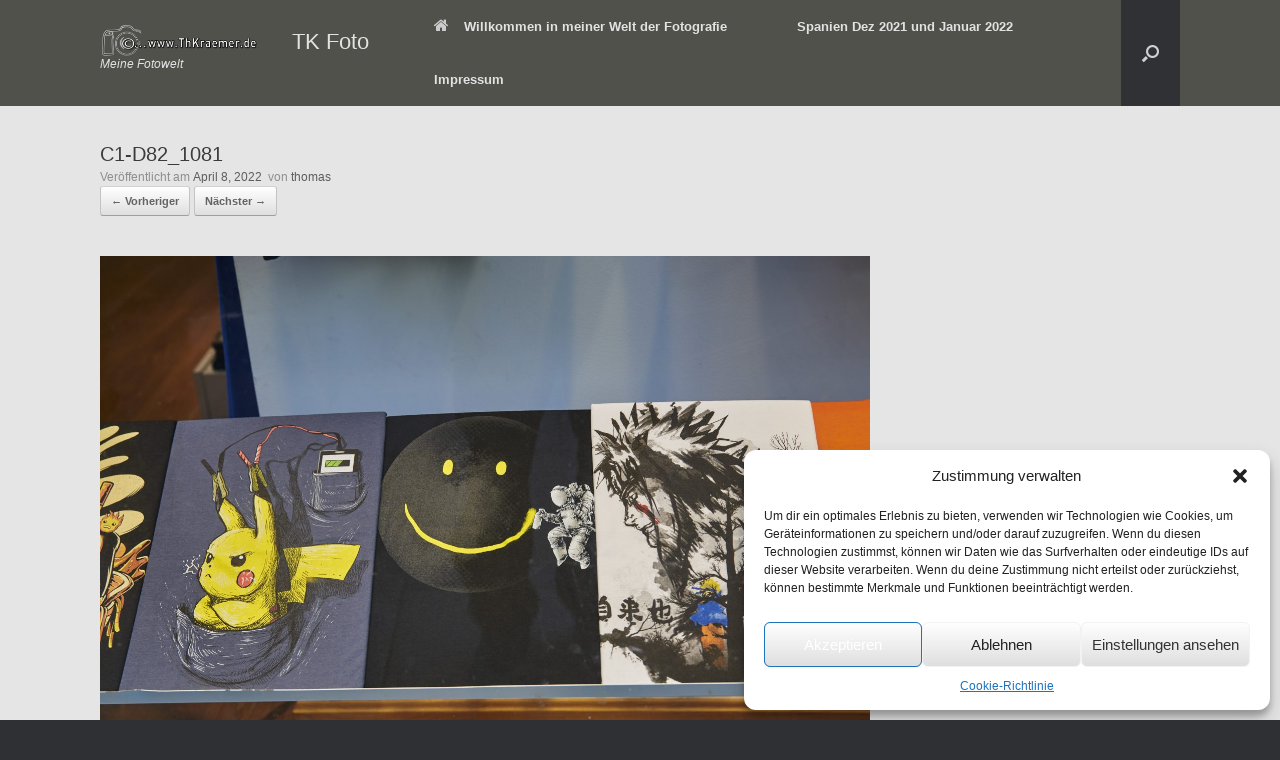

--- FILE ---
content_type: text/html; charset=UTF-8
request_url: https://thomas-kraemer-fotografie.de/c1-d82_1081
body_size: 16691
content:
<!DOCTYPE html>
<html dir="ltr" lang="de" prefix="og: https://ogp.me/ns#">
<head>
	<meta charset="UTF-8" />
	<meta http-equiv="X-UA-Compatible" content="IE=10" />
	<link rel="profile" href="http://gmpg.org/xfn/11" />
	<link rel="pingback" href="https://thomas-kraemer-fotografie.de/xmlrpc.php" />
	<title>C1-D82_1081 | TK Foto</title>

		<!-- All in One SEO 4.8.7 - aioseo.com -->
	<meta name="robots" content="max-image-preview:large" />
	<meta name="author" content="thomas"/>
	<link rel="canonical" href="https://thomas-kraemer-fotografie.de/c1-d82_1081" />
	<meta name="generator" content="All in One SEO (AIOSEO) 4.8.7" />
		<meta property="og:locale" content="de_DE" />
		<meta property="og:site_name" content="Thomas Krämer Fotografie" />
		<meta property="og:type" content="article" />
		<meta property="og:title" content="C1-D82_1081 | TK Foto" />
		<meta property="og:url" content="https://thomas-kraemer-fotografie.de/c1-d82_1081" />
		<meta property="og:image" content="https://thomas-kraemer-fotografie.de/wp-content/uploads/2024/07/1_C1-NZ7_6025-scaled.jpg" />
		<meta property="og:image:secure_url" content="https://thomas-kraemer-fotografie.de/wp-content/uploads/2024/07/1_C1-NZ7_6025-scaled.jpg" />
		<meta property="article:published_time" content="2022-04-08T10:33:16+00:00" />
		<meta property="article:modified_time" content="2022-04-08T10:33:16+00:00" />
		<meta property="article:publisher" content="https://www.facebook.com/thomaskrm1" />
		<meta name="twitter:card" content="summary" />
		<meta name="twitter:title" content="C1-D82_1081 | TK Foto" />
		<meta name="twitter:image" content="https://thomas-kraemer-fotografie.de/wp-content/uploads/2024/07/1_C1-NZ7_6025-scaled.jpg" />
		<script type="application/ld+json" class="aioseo-schema">
			{"@context":"https:\/\/schema.org","@graph":[{"@type":"BreadcrumbList","@id":"https:\/\/thomas-kraemer-fotografie.de\/c1-d82_1081#breadcrumblist","itemListElement":[{"@type":"ListItem","@id":"https:\/\/thomas-kraemer-fotografie.de#listItem","position":1,"name":"Home","item":"https:\/\/thomas-kraemer-fotografie.de","nextItem":{"@type":"ListItem","@id":"https:\/\/thomas-kraemer-fotografie.de\/c1-d82_1081#listItem","name":"C1-D82_1081"}},{"@type":"ListItem","@id":"https:\/\/thomas-kraemer-fotografie.de\/c1-d82_1081#listItem","position":2,"name":"C1-D82_1081","previousItem":{"@type":"ListItem","@id":"https:\/\/thomas-kraemer-fotografie.de#listItem","name":"Home"}}]},{"@type":"ItemPage","@id":"https:\/\/thomas-kraemer-fotografie.de\/c1-d82_1081#itempage","url":"https:\/\/thomas-kraemer-fotografie.de\/c1-d82_1081","name":"C1-D82_1081 | TK Foto","inLanguage":"de-DE","isPartOf":{"@id":"https:\/\/thomas-kraemer-fotografie.de\/#website"},"breadcrumb":{"@id":"https:\/\/thomas-kraemer-fotografie.de\/c1-d82_1081#breadcrumblist"},"author":{"@id":"https:\/\/thomas-kraemer-fotografie.de\/author\/thomaskrm#author"},"creator":{"@id":"https:\/\/thomas-kraemer-fotografie.de\/author\/thomaskrm#author"},"datePublished":"2022-04-08T10:33:16+00:00","dateModified":"2022-04-08T10:33:16+00:00"},{"@type":"Person","@id":"https:\/\/thomas-kraemer-fotografie.de\/#person","name":"thomas"},{"@type":"Person","@id":"https:\/\/thomas-kraemer-fotografie.de\/author\/thomaskrm#author","url":"https:\/\/thomas-kraemer-fotografie.de\/author\/thomaskrm","name":"thomas"},{"@type":"WebSite","@id":"https:\/\/thomas-kraemer-fotografie.de\/#website","url":"https:\/\/thomas-kraemer-fotografie.de\/","name":"TK Foto","description":"Meine Fotowelt","inLanguage":"de-DE","publisher":{"@id":"https:\/\/thomas-kraemer-fotografie.de\/#person"}}]}
		</script>
		<!-- All in One SEO -->

<link rel="alternate" type="application/rss+xml" title="TK Foto &raquo; Feed" href="https://thomas-kraemer-fotografie.de/feed" />
<link rel="alternate" title="oEmbed (JSON)" type="application/json+oembed" href="https://thomas-kraemer-fotografie.de/wp-json/oembed/1.0/embed?url=https%3A%2F%2Fthomas-kraemer-fotografie.de%2Fc1-d82_1081" />
<link rel="alternate" title="oEmbed (XML)" type="text/xml+oembed" href="https://thomas-kraemer-fotografie.de/wp-json/oembed/1.0/embed?url=https%3A%2F%2Fthomas-kraemer-fotografie.de%2Fc1-d82_1081&#038;format=xml" />
<style id='wp-img-auto-sizes-contain-inline-css' type='text/css'>
img:is([sizes=auto i],[sizes^="auto," i]){contain-intrinsic-size:3000px 1500px}
/*# sourceURL=wp-img-auto-sizes-contain-inline-css */
</style>
<style id='wp-emoji-styles-inline-css' type='text/css'>

	img.wp-smiley, img.emoji {
		display: inline !important;
		border: none !important;
		box-shadow: none !important;
		height: 1em !important;
		width: 1em !important;
		margin: 0 0.07em !important;
		vertical-align: -0.1em !important;
		background: none !important;
		padding: 0 !important;
	}
/*# sourceURL=wp-emoji-styles-inline-css */
</style>
<style id='wp-block-library-inline-css' type='text/css'>
:root{--wp-block-synced-color:#7a00df;--wp-block-synced-color--rgb:122,0,223;--wp-bound-block-color:var(--wp-block-synced-color);--wp-editor-canvas-background:#ddd;--wp-admin-theme-color:#007cba;--wp-admin-theme-color--rgb:0,124,186;--wp-admin-theme-color-darker-10:#006ba1;--wp-admin-theme-color-darker-10--rgb:0,107,160.5;--wp-admin-theme-color-darker-20:#005a87;--wp-admin-theme-color-darker-20--rgb:0,90,135;--wp-admin-border-width-focus:2px}@media (min-resolution:192dpi){:root{--wp-admin-border-width-focus:1.5px}}.wp-element-button{cursor:pointer}:root .has-very-light-gray-background-color{background-color:#eee}:root .has-very-dark-gray-background-color{background-color:#313131}:root .has-very-light-gray-color{color:#eee}:root .has-very-dark-gray-color{color:#313131}:root .has-vivid-green-cyan-to-vivid-cyan-blue-gradient-background{background:linear-gradient(135deg,#00d084,#0693e3)}:root .has-purple-crush-gradient-background{background:linear-gradient(135deg,#34e2e4,#4721fb 50%,#ab1dfe)}:root .has-hazy-dawn-gradient-background{background:linear-gradient(135deg,#faaca8,#dad0ec)}:root .has-subdued-olive-gradient-background{background:linear-gradient(135deg,#fafae1,#67a671)}:root .has-atomic-cream-gradient-background{background:linear-gradient(135deg,#fdd79a,#004a59)}:root .has-nightshade-gradient-background{background:linear-gradient(135deg,#330968,#31cdcf)}:root .has-midnight-gradient-background{background:linear-gradient(135deg,#020381,#2874fc)}:root{--wp--preset--font-size--normal:16px;--wp--preset--font-size--huge:42px}.has-regular-font-size{font-size:1em}.has-larger-font-size{font-size:2.625em}.has-normal-font-size{font-size:var(--wp--preset--font-size--normal)}.has-huge-font-size{font-size:var(--wp--preset--font-size--huge)}.has-text-align-center{text-align:center}.has-text-align-left{text-align:left}.has-text-align-right{text-align:right}.has-fit-text{white-space:nowrap!important}#end-resizable-editor-section{display:none}.aligncenter{clear:both}.items-justified-left{justify-content:flex-start}.items-justified-center{justify-content:center}.items-justified-right{justify-content:flex-end}.items-justified-space-between{justify-content:space-between}.screen-reader-text{border:0;clip-path:inset(50%);height:1px;margin:-1px;overflow:hidden;padding:0;position:absolute;width:1px;word-wrap:normal!important}.screen-reader-text:focus{background-color:#ddd;clip-path:none;color:#444;display:block;font-size:1em;height:auto;left:5px;line-height:normal;padding:15px 23px 14px;text-decoration:none;top:5px;width:auto;z-index:100000}html :where(.has-border-color){border-style:solid}html :where([style*=border-top-color]){border-top-style:solid}html :where([style*=border-right-color]){border-right-style:solid}html :where([style*=border-bottom-color]){border-bottom-style:solid}html :where([style*=border-left-color]){border-left-style:solid}html :where([style*=border-width]){border-style:solid}html :where([style*=border-top-width]){border-top-style:solid}html :where([style*=border-right-width]){border-right-style:solid}html :where([style*=border-bottom-width]){border-bottom-style:solid}html :where([style*=border-left-width]){border-left-style:solid}html :where(img[class*=wp-image-]){height:auto;max-width:100%}:where(figure){margin:0 0 1em}html :where(.is-position-sticky){--wp-admin--admin-bar--position-offset:var(--wp-admin--admin-bar--height,0px)}@media screen and (max-width:600px){html :where(.is-position-sticky){--wp-admin--admin-bar--position-offset:0px}}

/*# sourceURL=wp-block-library-inline-css */
</style><style id='global-styles-inline-css' type='text/css'>
:root{--wp--preset--aspect-ratio--square: 1;--wp--preset--aspect-ratio--4-3: 4/3;--wp--preset--aspect-ratio--3-4: 3/4;--wp--preset--aspect-ratio--3-2: 3/2;--wp--preset--aspect-ratio--2-3: 2/3;--wp--preset--aspect-ratio--16-9: 16/9;--wp--preset--aspect-ratio--9-16: 9/16;--wp--preset--color--black: #000000;--wp--preset--color--cyan-bluish-gray: #abb8c3;--wp--preset--color--white: #ffffff;--wp--preset--color--pale-pink: #f78da7;--wp--preset--color--vivid-red: #cf2e2e;--wp--preset--color--luminous-vivid-orange: #ff6900;--wp--preset--color--luminous-vivid-amber: #fcb900;--wp--preset--color--light-green-cyan: #7bdcb5;--wp--preset--color--vivid-green-cyan: #00d084;--wp--preset--color--pale-cyan-blue: #8ed1fc;--wp--preset--color--vivid-cyan-blue: #0693e3;--wp--preset--color--vivid-purple: #9b51e0;--wp--preset--gradient--vivid-cyan-blue-to-vivid-purple: linear-gradient(135deg,rgb(6,147,227) 0%,rgb(155,81,224) 100%);--wp--preset--gradient--light-green-cyan-to-vivid-green-cyan: linear-gradient(135deg,rgb(122,220,180) 0%,rgb(0,208,130) 100%);--wp--preset--gradient--luminous-vivid-amber-to-luminous-vivid-orange: linear-gradient(135deg,rgb(252,185,0) 0%,rgb(255,105,0) 100%);--wp--preset--gradient--luminous-vivid-orange-to-vivid-red: linear-gradient(135deg,rgb(255,105,0) 0%,rgb(207,46,46) 100%);--wp--preset--gradient--very-light-gray-to-cyan-bluish-gray: linear-gradient(135deg,rgb(238,238,238) 0%,rgb(169,184,195) 100%);--wp--preset--gradient--cool-to-warm-spectrum: linear-gradient(135deg,rgb(74,234,220) 0%,rgb(151,120,209) 20%,rgb(207,42,186) 40%,rgb(238,44,130) 60%,rgb(251,105,98) 80%,rgb(254,248,76) 100%);--wp--preset--gradient--blush-light-purple: linear-gradient(135deg,rgb(255,206,236) 0%,rgb(152,150,240) 100%);--wp--preset--gradient--blush-bordeaux: linear-gradient(135deg,rgb(254,205,165) 0%,rgb(254,45,45) 50%,rgb(107,0,62) 100%);--wp--preset--gradient--luminous-dusk: linear-gradient(135deg,rgb(255,203,112) 0%,rgb(199,81,192) 50%,rgb(65,88,208) 100%);--wp--preset--gradient--pale-ocean: linear-gradient(135deg,rgb(255,245,203) 0%,rgb(182,227,212) 50%,rgb(51,167,181) 100%);--wp--preset--gradient--electric-grass: linear-gradient(135deg,rgb(202,248,128) 0%,rgb(113,206,126) 100%);--wp--preset--gradient--midnight: linear-gradient(135deg,rgb(2,3,129) 0%,rgb(40,116,252) 100%);--wp--preset--font-size--small: 13px;--wp--preset--font-size--medium: 20px;--wp--preset--font-size--large: 36px;--wp--preset--font-size--x-large: 42px;--wp--preset--spacing--20: 0.44rem;--wp--preset--spacing--30: 0.67rem;--wp--preset--spacing--40: 1rem;--wp--preset--spacing--50: 1.5rem;--wp--preset--spacing--60: 2.25rem;--wp--preset--spacing--70: 3.38rem;--wp--preset--spacing--80: 5.06rem;--wp--preset--shadow--natural: 6px 6px 9px rgba(0, 0, 0, 0.2);--wp--preset--shadow--deep: 12px 12px 50px rgba(0, 0, 0, 0.4);--wp--preset--shadow--sharp: 6px 6px 0px rgba(0, 0, 0, 0.2);--wp--preset--shadow--outlined: 6px 6px 0px -3px rgb(255, 255, 255), 6px 6px rgb(0, 0, 0);--wp--preset--shadow--crisp: 6px 6px 0px rgb(0, 0, 0);}:where(.is-layout-flex){gap: 0.5em;}:where(.is-layout-grid){gap: 0.5em;}body .is-layout-flex{display: flex;}.is-layout-flex{flex-wrap: wrap;align-items: center;}.is-layout-flex > :is(*, div){margin: 0;}body .is-layout-grid{display: grid;}.is-layout-grid > :is(*, div){margin: 0;}:where(.wp-block-columns.is-layout-flex){gap: 2em;}:where(.wp-block-columns.is-layout-grid){gap: 2em;}:where(.wp-block-post-template.is-layout-flex){gap: 1.25em;}:where(.wp-block-post-template.is-layout-grid){gap: 1.25em;}.has-black-color{color: var(--wp--preset--color--black) !important;}.has-cyan-bluish-gray-color{color: var(--wp--preset--color--cyan-bluish-gray) !important;}.has-white-color{color: var(--wp--preset--color--white) !important;}.has-pale-pink-color{color: var(--wp--preset--color--pale-pink) !important;}.has-vivid-red-color{color: var(--wp--preset--color--vivid-red) !important;}.has-luminous-vivid-orange-color{color: var(--wp--preset--color--luminous-vivid-orange) !important;}.has-luminous-vivid-amber-color{color: var(--wp--preset--color--luminous-vivid-amber) !important;}.has-light-green-cyan-color{color: var(--wp--preset--color--light-green-cyan) !important;}.has-vivid-green-cyan-color{color: var(--wp--preset--color--vivid-green-cyan) !important;}.has-pale-cyan-blue-color{color: var(--wp--preset--color--pale-cyan-blue) !important;}.has-vivid-cyan-blue-color{color: var(--wp--preset--color--vivid-cyan-blue) !important;}.has-vivid-purple-color{color: var(--wp--preset--color--vivid-purple) !important;}.has-black-background-color{background-color: var(--wp--preset--color--black) !important;}.has-cyan-bluish-gray-background-color{background-color: var(--wp--preset--color--cyan-bluish-gray) !important;}.has-white-background-color{background-color: var(--wp--preset--color--white) !important;}.has-pale-pink-background-color{background-color: var(--wp--preset--color--pale-pink) !important;}.has-vivid-red-background-color{background-color: var(--wp--preset--color--vivid-red) !important;}.has-luminous-vivid-orange-background-color{background-color: var(--wp--preset--color--luminous-vivid-orange) !important;}.has-luminous-vivid-amber-background-color{background-color: var(--wp--preset--color--luminous-vivid-amber) !important;}.has-light-green-cyan-background-color{background-color: var(--wp--preset--color--light-green-cyan) !important;}.has-vivid-green-cyan-background-color{background-color: var(--wp--preset--color--vivid-green-cyan) !important;}.has-pale-cyan-blue-background-color{background-color: var(--wp--preset--color--pale-cyan-blue) !important;}.has-vivid-cyan-blue-background-color{background-color: var(--wp--preset--color--vivid-cyan-blue) !important;}.has-vivid-purple-background-color{background-color: var(--wp--preset--color--vivid-purple) !important;}.has-black-border-color{border-color: var(--wp--preset--color--black) !important;}.has-cyan-bluish-gray-border-color{border-color: var(--wp--preset--color--cyan-bluish-gray) !important;}.has-white-border-color{border-color: var(--wp--preset--color--white) !important;}.has-pale-pink-border-color{border-color: var(--wp--preset--color--pale-pink) !important;}.has-vivid-red-border-color{border-color: var(--wp--preset--color--vivid-red) !important;}.has-luminous-vivid-orange-border-color{border-color: var(--wp--preset--color--luminous-vivid-orange) !important;}.has-luminous-vivid-amber-border-color{border-color: var(--wp--preset--color--luminous-vivid-amber) !important;}.has-light-green-cyan-border-color{border-color: var(--wp--preset--color--light-green-cyan) !important;}.has-vivid-green-cyan-border-color{border-color: var(--wp--preset--color--vivid-green-cyan) !important;}.has-pale-cyan-blue-border-color{border-color: var(--wp--preset--color--pale-cyan-blue) !important;}.has-vivid-cyan-blue-border-color{border-color: var(--wp--preset--color--vivid-cyan-blue) !important;}.has-vivid-purple-border-color{border-color: var(--wp--preset--color--vivid-purple) !important;}.has-vivid-cyan-blue-to-vivid-purple-gradient-background{background: var(--wp--preset--gradient--vivid-cyan-blue-to-vivid-purple) !important;}.has-light-green-cyan-to-vivid-green-cyan-gradient-background{background: var(--wp--preset--gradient--light-green-cyan-to-vivid-green-cyan) !important;}.has-luminous-vivid-amber-to-luminous-vivid-orange-gradient-background{background: var(--wp--preset--gradient--luminous-vivid-amber-to-luminous-vivid-orange) !important;}.has-luminous-vivid-orange-to-vivid-red-gradient-background{background: var(--wp--preset--gradient--luminous-vivid-orange-to-vivid-red) !important;}.has-very-light-gray-to-cyan-bluish-gray-gradient-background{background: var(--wp--preset--gradient--very-light-gray-to-cyan-bluish-gray) !important;}.has-cool-to-warm-spectrum-gradient-background{background: var(--wp--preset--gradient--cool-to-warm-spectrum) !important;}.has-blush-light-purple-gradient-background{background: var(--wp--preset--gradient--blush-light-purple) !important;}.has-blush-bordeaux-gradient-background{background: var(--wp--preset--gradient--blush-bordeaux) !important;}.has-luminous-dusk-gradient-background{background: var(--wp--preset--gradient--luminous-dusk) !important;}.has-pale-ocean-gradient-background{background: var(--wp--preset--gradient--pale-ocean) !important;}.has-electric-grass-gradient-background{background: var(--wp--preset--gradient--electric-grass) !important;}.has-midnight-gradient-background{background: var(--wp--preset--gradient--midnight) !important;}.has-small-font-size{font-size: var(--wp--preset--font-size--small) !important;}.has-medium-font-size{font-size: var(--wp--preset--font-size--medium) !important;}.has-large-font-size{font-size: var(--wp--preset--font-size--large) !important;}.has-x-large-font-size{font-size: var(--wp--preset--font-size--x-large) !important;}
/*# sourceURL=global-styles-inline-css */
</style>

<style id='classic-theme-styles-inline-css' type='text/css'>
/*! This file is auto-generated */
.wp-block-button__link{color:#fff;background-color:#32373c;border-radius:9999px;box-shadow:none;text-decoration:none;padding:calc(.667em + 2px) calc(1.333em + 2px);font-size:1.125em}.wp-block-file__button{background:#32373c;color:#fff;text-decoration:none}
/*# sourceURL=/wp-includes/css/classic-themes.min.css */
</style>
<link rel='stylesheet' id='cmplz-general-css' href='https://thomas-kraemer-fotografie.de/wp-content/plugins/complianz-gdpr/assets/css/cookieblocker.min.css?ver=1759484848' type='text/css' media='all' />
<link rel='stylesheet' id='vantage-style-css' href='https://thomas-kraemer-fotografie.de/wp-content/themes/vantage/style.css?ver=1.20.27' type='text/css' media='all' />
<link rel='stylesheet' id='font-awesome-css' href='https://thomas-kraemer-fotografie.de/wp-content/themes/vantage/fontawesome/css/font-awesome.css?ver=4.6.2' type='text/css' media='all' />
<link rel='stylesheet' id='siteorigin-mobilenav-css' href='https://thomas-kraemer-fotografie.de/wp-content/themes/vantage/inc/mobilenav/css/mobilenav.css?ver=1.20.27' type='text/css' media='all' />
<script type="text/javascript" src="https://thomas-kraemer-fotografie.de/wp-includes/js/jquery/jquery.min.js?ver=3.7.1" id="jquery-core-js"></script>
<script type="text/javascript" src="https://thomas-kraemer-fotografie.de/wp-includes/js/jquery/jquery-migrate.min.js?ver=3.4.1" id="jquery-migrate-js"></script>
<script type="text/javascript" src="https://thomas-kraemer-fotografie.de/wp-content/themes/vantage/js/jquery.flexslider.min.js?ver=2.1" id="jquery-flexslider-js"></script>
<script type="text/javascript" src="https://thomas-kraemer-fotografie.de/wp-content/themes/vantage/js/jquery.touchSwipe.min.js?ver=1.6.6" id="jquery-touchswipe-js"></script>
<script type="text/javascript" id="vantage-main-js-extra">
/* <![CDATA[ */
var vantage = {"fitvids":"1"};
//# sourceURL=vantage-main-js-extra
/* ]]> */
</script>
<script type="text/javascript" src="https://thomas-kraemer-fotografie.de/wp-content/themes/vantage/js/jquery.theme-main.min.js?ver=1.20.27" id="vantage-main-js"></script>
<script type="text/javascript" src="https://thomas-kraemer-fotografie.de/wp-content/plugins/so-widgets-bundle/js/lib/jquery.fitvids.min.js?ver=1.1" id="jquery-fitvids-js"></script>
<script type="text/javascript" src="https://thomas-kraemer-fotografie.de/wp-content/themes/vantage/js/keyboard-image-navigation.min.js?ver=20120202" id="vantage-keyboard-image-navigation-js"></script>
<script type="text/javascript" id="siteorigin-mobilenav-js-extra">
/* <![CDATA[ */
var mobileNav = {"search":{"url":"https://thomas-kraemer-fotografie.de","placeholder":"Suchen"},"text":{"navigate":"Men\u00fc","back":"Zur\u00fcck","close":"Schlie\u00dfen"},"nextIconUrl":"https://thomas-kraemer-fotografie.de/wp-content/themes/vantage/inc/mobilenav/images/next.png","mobileMenuClose":"\u003Ci class=\"fa fa-times\"\u003E\u003C/i\u003E"};
//# sourceURL=siteorigin-mobilenav-js-extra
/* ]]> */
</script>
<script type="text/javascript" src="https://thomas-kraemer-fotografie.de/wp-content/themes/vantage/inc/mobilenav/js/mobilenav.min.js?ver=1.20.27" id="siteorigin-mobilenav-js"></script>
<link rel="https://api.w.org/" href="https://thomas-kraemer-fotografie.de/wp-json/" /><link rel="alternate" title="JSON" type="application/json" href="https://thomas-kraemer-fotografie.de/wp-json/wp/v2/media/3620" /><link rel="EditURI" type="application/rsd+xml" title="RSD" href="https://thomas-kraemer-fotografie.de/xmlrpc.php?rsd" />
<meta name="generator" content="WordPress 6.9" />
<link rel='shortlink' href='https://thomas-kraemer-fotografie.de/?p=3620' />
			<style>.cmplz-hidden {
					display: none !important;
				}</style><meta name="viewport" content="width=device-width, initial-scale=1" />			<style type="text/css">
				.so-mobilenav-mobile + * { display: none; }
				@media screen and (max-width: 480px) { .so-mobilenav-mobile + * { display: block; } .so-mobilenav-standard + * { display: none; } .site-navigation #search-icon { display: none; } .has-menu-search .main-navigation ul { margin-right: 0 !important; }
				
									.masthead-logo-in-menu .full-container { display: flex; justify-content: space-between; }
								}
			</style>
		<style type="text/css">.broken_link, a.broken_link {
	text-decoration: line-through;
}</style>		<style type="text/css" media="screen">
			#footer-widgets .widget { width: 33.333%; }
			#masthead-widgets .widget { width: 100%; }
		</style>
		<style type="text/css" id="vantage-footer-widgets">#footer-widgets aside { width : 33.333%; }</style> <style type="text/css" id="customizer-css">#masthead.site-header .hgroup .site-title, #masthead.site-header.masthead-logo-in-menu .logo > .site-title { font-size: 21.6px } .entry-content { font-size: 16px } .entry-content h6 { font-size: 15px } .main-navigation, .site-header .shopping-cart-dropdown { background-color: #50514b } .main-navigation ul ul { background-color: #353535 } .main-navigation ul li:hover > a, .main-navigation ul li.focus > a, #search-icon #search-icon-icon:hover, #search-icon #search-icon-icon:focus, .site-header .shopping-cart-link .shopping-cart-count { background-color: #006eb7 } .main-navigation ul li:hover > a, .main-navigation ul li:focus > a, .main-navigation ul li:hover > a [class^="fa fa-"] { color: #eeee22 } .main-navigation ul ul li:hover > a, .main-navigation ul ul li.focus > a { background-color: #0099d1 } a.button, button, html input[type="button"], input[type="reset"], input[type="submit"], .post-navigation a, #image-navigation a, article.post .more-link, article.page .more-link, .paging-navigation a, .woocommerce #page-wrapper .button, .woocommerce a.button, .woocommerce .checkout-button, .woocommerce input.button, #infinite-handle span button { text-shadow: none } a.button, button, html input[type="button"], input[type="reset"], input[type="submit"], .post-navigation a, #image-navigation a, article.post .more-link, article.page .more-link, .paging-navigation a, .woocommerce #page-wrapper .button, .woocommerce a.button, .woocommerce .checkout-button, .woocommerce input.button, .woocommerce #respond input#submit.alt, .woocommerce a.button.alt, .woocommerce button.button.alt, .woocommerce input.button.alt, #infinite-handle span { -webkit-box-shadow: none; -moz-box-shadow: none; box-shadow: none } #main { background-color: #e5e5e5 } </style><link rel="icon" href="https://thomas-kraemer-fotografie.de/wp-content/uploads/2019/11/cropped-Kamera-Umriss-3d-schwarz-fav3-1-32x32.png" sizes="32x32" />
<link rel="icon" href="https://thomas-kraemer-fotografie.de/wp-content/uploads/2019/11/cropped-Kamera-Umriss-3d-schwarz-fav3-1-192x192.png" sizes="192x192" />
<link rel="apple-touch-icon" href="https://thomas-kraemer-fotografie.de/wp-content/uploads/2019/11/cropped-Kamera-Umriss-3d-schwarz-fav3-1-180x180.png" />
<meta name="msapplication-TileImage" content="https://thomas-kraemer-fotografie.de/wp-content/uploads/2019/11/cropped-Kamera-Umriss-3d-schwarz-fav3-1-270x270.png" />
</head>

<body class="attachment wp-singular attachment-template-default single single-attachment postid-3620 attachmentid-3620 attachment-jpeg wp-custom-logo wp-theme-vantage responsive layout-full no-js has-sidebar has-menu-search panels-style-force-full page-layout-default mobilenav">


<div id="page-wrapper">

	<a class="skip-link screen-reader-text" href="#content">Zum Inhalt springen</a>

	
	
		
<header id="masthead" class="site-header masthead-logo-in-menu " role="banner">

	
<nav class="site-navigation main-navigation primary">

	<div class="full-container">
							<div class="logo-in-menu-wrapper">
				<a href="https://thomas-kraemer-fotografie.de/" title="TK Foto" rel="home" class="logo"><img src="https://thomas-kraemer-fotografie.de/wp-content/uploads/2019/11/cropped-Kamera-Tk-Web3-3d-1-scaled-1.png"  class="logo-height-constrain"  width="1080"  height="227"  alt="TK Foto Logo"  /><p class="site-title logo-title">TK Foto</p></a>
									<p class="site-description">Meine Fotowelt</p>
							</div>
		
		<div class="main-navigation-container">
			<div id="so-mobilenav-standard-1" data-id="1" class="so-mobilenav-standard"></div><div class="menu-fotogalerie-container"><ul id="menu-fotogalerie" class="menu"><li id="menu-item-247" class="menu-item menu-item-type-post_type menu-item-object-page menu-item-home menu-item-has-children menu-item-247"><a href="https://thomas-kraemer-fotografie.de/"><span class="fa fa-home"></span>Willkommen in meiner Welt der Fotografie</a>
<ul class="sub-menu">
	<li id="menu-item-2389" class="menu-item menu-item-type-post_type menu-item-object-page menu-item-has-children menu-item-2389"><a href="https://thomas-kraemer-fotografie.de/der-floh">Die Reisen mit dem Flo</a>
	<ul class="sub-menu">
		<li id="menu-item-5980" class="menu-item menu-item-type-post_type menu-item-object-page menu-item-5980"><a href="https://thomas-kraemer-fotografie.de/fuessen-2024-25">Füssen 2024 /25</a></li>
		<li id="menu-item-5738" class="menu-item menu-item-type-post_type menu-item-object-page menu-item-5738"><a href="https://thomas-kraemer-fotografie.de/harz-september-2024">Harz September 2024</a></li>
		<li id="menu-item-5685" class="menu-item menu-item-type-post_type menu-item-object-page menu-item-5685"><a href="https://thomas-kraemer-fotografie.de/fraenkische-schweiz">Fränkische Schweiz</a></li>
		<li id="menu-item-5664" class="menu-item menu-item-type-post_type menu-item-object-page menu-item-5664"><a href="https://thomas-kraemer-fotografie.de/ammersee">Ammersee</a></li>
		<li id="menu-item-5385" class="menu-item menu-item-type-post_type menu-item-object-page menu-item-5385"><a href="https://thomas-kraemer-fotografie.de/norddeutschland">Norddeutschland</a></li>
		<li id="menu-item-3105" class="menu-item menu-item-type-post_type menu-item-object-page menu-item-3105"><a href="https://thomas-kraemer-fotografie.de/bodensee">Bodensee</a></li>
		<li id="menu-item-3061" class="menu-item menu-item-type-post_type menu-item-object-page menu-item-3061"><a href="https://thomas-kraemer-fotografie.de/01-sinnsheim">Sinnsheim</a></li>
		<li id="menu-item-3025" class="menu-item menu-item-type-post_type menu-item-object-page menu-item-3025"><a href="https://thomas-kraemer-fotografie.de/bilder-aus-berlin">Berlin August 2020</a></li>
		<li id="menu-item-2458" class="menu-item menu-item-type-post_type menu-item-object-page menu-item-2458"><a href="https://thomas-kraemer-fotografie.de/bayrische-seen-jachenau">Bayrische Seen – Jachenau</a></li>
		<li id="menu-item-2518" class="menu-item menu-item-type-post_type menu-item-object-page menu-item-2518"><a href="https://thomas-kraemer-fotografie.de/burg-elz">Burg Eltz</a></li>
		<li id="menu-item-2490" class="menu-item menu-item-type-post_type menu-item-object-page menu-item-2490"><a href="https://thomas-kraemer-fotografie.de/ostfriesland">Ostfriesland</a></li>
		<li id="menu-item-2614" class="menu-item menu-item-type-post_type menu-item-object-page menu-item-2614"><a href="https://thomas-kraemer-fotografie.de/juedischer-friedhof">Jüdischer Friedhof</a></li>
		<li id="menu-item-2339" class="menu-item menu-item-type-post_type menu-item-object-page menu-item-2339"><a href="https://thomas-kraemer-fotografie.de/burgen-schloesser-und-architektur">Burgen, Schlösser und Architektur</a></li>
		<li id="menu-item-1119" class="menu-item menu-item-type-post_type menu-item-object-page menu-item-1119"><a href="https://thomas-kraemer-fotografie.de/nuernberg">Nürnberg</a></li>
		<li id="menu-item-3466" class="menu-item menu-item-type-post_type menu-item-object-page menu-item-3466"><a href="https://thomas-kraemer-fotografie.de/saechsiche-schweiz-oktober-2021">Sächsiche Schweiz- Dresden- Oktober 2021</a></li>
		<li id="menu-item-3477" class="menu-item menu-item-type-post_type menu-item-object-page menu-item-3477"><a href="https://thomas-kraemer-fotografie.de/die-bastei">Die Bastei</a></li>
		<li id="menu-item-3473" class="menu-item menu-item-type-post_type menu-item-object-page menu-item-3473"><a href="https://thomas-kraemer-fotografie.de/moritzburg-die-bastei">Moritzburg &#038; der Lilienstein</a></li>
		<li id="menu-item-2161" class="menu-item menu-item-type-post_type menu-item-object-page menu-item-2161"><a href="https://thomas-kraemer-fotografie.de/beelitz-heilstetten">Beelitz – Heilstetten</a></li>
	</ul>
</li>
	<li id="menu-item-5939" class="menu-item menu-item-type-post_type menu-item-object-page menu-item-5939"><a href="https://thomas-kraemer-fotografie.de/besondere-fotos">Besondere Fotos</a></li>
	<li id="menu-item-2265" class="menu-item menu-item-type-post_type menu-item-object-page menu-item-has-children menu-item-2265"><a href="https://thomas-kraemer-fotografie.de/landschaftsbilder-2020">Landschaftsbilder</a>
	<ul class="sub-menu">
		<li id="menu-item-5317" class="menu-item menu-item-type-post_type menu-item-object-page menu-item-5317"><a href="https://thomas-kraemer-fotografie.de/lenggries-im-herbst">Bergpanorama</a></li>
		<li id="menu-item-5229" class="menu-item menu-item-type-post_type menu-item-object-page menu-item-5229"><a href="https://thomas-kraemer-fotografie.de/teneriffa">Teneriffa</a></li>
		<li id="menu-item-5090" class="menu-item menu-item-type-post_type menu-item-object-page menu-item-5090"><a href="https://thomas-kraemer-fotografie.de/schweiz-2023">Schweiz 2023</a></li>
		<li id="menu-item-1143" class="menu-item menu-item-type-post_type menu-item-object-page menu-item-1143"><a href="https://thomas-kraemer-fotografie.de/winter-2019">Winter – 2019</a></li>
		<li id="menu-item-4872" class="menu-item menu-item-type-post_type menu-item-object-page menu-item-4872"><a href="https://thomas-kraemer-fotografie.de/herbst-2022">Herbst 2022</a></li>
		<li id="menu-item-4797" class="menu-item menu-item-type-post_type menu-item-object-page menu-item-4797"><a href="https://thomas-kraemer-fotografie.de/testseite">Mond</a></li>
	</ul>
</li>
	<li id="menu-item-1280" class="menu-item menu-item-type-post_type menu-item-object-page menu-item-has-children menu-item-1280"><a href="https://thomas-kraemer-fotografie.de/aschaffenburg-umgebung">Aschaffenburg &#038; Umgebung</a>
	<ul class="sub-menu">
		<li id="menu-item-5617" class="menu-item menu-item-type-post_type menu-item-object-page menu-item-5617"><a href="https://thomas-kraemer-fotografie.de/sarah-mit-engelsfluegeln">Sarah mit Engelsflügeln</a></li>
		<li id="menu-item-2195" class="menu-item menu-item-type-post_type menu-item-object-page menu-item-2195"><a href="https://thomas-kraemer-fotografie.de/die-natur-um-sailauf">Die Natur um Sailauf</a></li>
		<li id="menu-item-2215" class="menu-item menu-item-type-post_type menu-item-object-page menu-item-2215"><a href="https://thomas-kraemer-fotografie.de/sailauf">Sailauf</a></li>
	</ul>
</li>
	<li id="menu-item-3384" class="menu-item menu-item-type-post_type menu-item-object-page menu-item-has-children menu-item-3384"><a href="https://thomas-kraemer-fotografie.de/ungarn">Ungarn</a>
	<ul class="sub-menu">
		<li id="menu-item-3334" class="menu-item menu-item-type-post_type menu-item-object-page menu-item-3334"><a href="https://thomas-kraemer-fotografie.de/budapest">Budapest</a></li>
		<li id="menu-item-3495" class="menu-item menu-item-type-post_type menu-item-object-page menu-item-3495"><a href="https://thomas-kraemer-fotografie.de/eger-fuenfkirchen-keszthely">Eger, Fünfkirchen, Keszthely</a></li>
	</ul>
</li>
	<li id="menu-item-31" class="menu-item menu-item-type-post_type menu-item-object-page menu-item-has-children menu-item-31"><a href="https://thomas-kraemer-fotografie.de/bilder-aus-new-york">Bilder aus New York</a>
	<ul class="sub-menu">
		<li id="menu-item-33" class="menu-item menu-item-type-post_type menu-item-object-page menu-item-33"><a href="https://thomas-kraemer-fotografie.de/1-ankunft-in-ny">1. Ankunft in NY</a></li>
		<li id="menu-item-100" class="menu-item menu-item-type-post_type menu-item-object-page menu-item-100"><a href="https://thomas-kraemer-fotografie.de/ny-tag-2-vessel-high-line">2.  Tag Vessel &#038; High Line</a></li>
		<li id="menu-item-414" class="menu-item menu-item-type-post_type menu-item-object-page menu-item-has-children menu-item-414"><a href="https://thomas-kraemer-fotografie.de/3-tag-rockefeller-plaza">3. Tag Rockefeller Plaza</a>
		<ul class="sub-menu">
			<li id="menu-item-531" class="menu-item menu-item-type-post_type menu-item-object-page menu-item-531"><a href="https://thomas-kraemer-fotografie.de/dumbo-am-east-river">3-b. Dumbo am East River</a></li>
			<li id="menu-item-557" class="menu-item menu-item-type-post_type menu-item-object-page menu-item-557"><a href="https://thomas-kraemer-fotografie.de/3c-top-of-the-rock">3c- Top of the Rock</a></li>
		</ul>
</li>
		<li id="menu-item-586" class="menu-item menu-item-type-post_type menu-item-object-page menu-item-586"><a href="https://thomas-kraemer-fotografie.de/4-ocullus-staten-island">4. Ocullus &#038; Staten Island</a></li>
		<li id="menu-item-676" class="menu-item menu-item-type-post_type menu-item-object-page menu-item-676"><a href="https://thomas-kraemer-fotografie.de/5-wtc">5. WTC</a></li>
		<li id="menu-item-788" class="menu-item menu-item-type-post_type menu-item-object-page menu-item-788"><a href="https://thomas-kraemer-fotografie.de/6-flatiron-building">6. Flatiron Building</a></li>
		<li id="menu-item-923" class="menu-item menu-item-type-post_type menu-item-object-page menu-item-923"><a href="https://thomas-kraemer-fotografie.de/7-chinatown">7. Chinatown</a></li>
		<li id="menu-item-919" class="menu-item menu-item-type-post_type menu-item-object-page menu-item-919"><a href="https://thomas-kraemer-fotografie.de/8-roosevelt-island">8. Roosevelt Island</a></li>
	</ul>
</li>
	<li id="menu-item-1522" class="menu-item menu-item-type-post_type menu-item-object-page menu-item-has-children menu-item-1522"><a href="https://thomas-kraemer-fotografie.de/seelen-bilder">Seelen – Bilder</a>
	<ul class="sub-menu">
		<li id="menu-item-2026" class="menu-item menu-item-type-post_type menu-item-object-page menu-item-2026"><a href="https://thomas-kraemer-fotografie.de/miriam">Miriam</a></li>
		<li id="menu-item-2784" class="menu-item menu-item-type-post_type menu-item-object-page menu-item-2784"><a href="https://thomas-kraemer-fotografie.de/bodypainting">Bodypainting</a></li>
	</ul>
</li>
	<li id="menu-item-4620" class="menu-item menu-item-type-post_type menu-item-object-page menu-item-has-children menu-item-4620"><a href="https://thomas-kraemer-fotografie.de/portrait-von-freunden-aus-luebeck">Portrait von Freunden aus Lübeck</a>
	<ul class="sub-menu">
		<li id="menu-item-4729" class="menu-item menu-item-type-post_type menu-item-object-page menu-item-4729"><a href="https://thomas-kraemer-fotografie.de/luebeck">Lübeck</a></li>
	</ul>
</li>
	<li id="menu-item-1196" class="menu-item menu-item-type-post_type menu-item-object-page menu-item-has-children menu-item-1196"><a href="https://thomas-kraemer-fotografie.de/fotos-aus-frankfurt">Fotos aus Frankfurt</a>
	<ul class="sub-menu">
		<li id="menu-item-1273" class="menu-item menu-item-type-post_type menu-item-object-page menu-item-1273"><a href="https://thomas-kraemer-fotografie.de/frankfurt-tag">Frankfurt – Tag</a></li>
		<li id="menu-item-1270" class="menu-item menu-item-type-post_type menu-item-object-page menu-item-1270"><a href="https://thomas-kraemer-fotografie.de/skyline-frankfurt">Skyline- Frankfurt</a></li>
		<li id="menu-item-1276" class="menu-item menu-item-type-post_type menu-item-object-page menu-item-1276"><a href="https://thomas-kraemer-fotografie.de/offenbach">Offenbach</a></li>
	</ul>
</li>
</ul>
</li>
<li id="menu-item-3525" class="menu-item menu-item-type-post_type menu-item-object-page menu-item-has-children menu-item-3525"><a href="https://thomas-kraemer-fotografie.de/spanien-dez-2021-und-januar-2022">Spanien Dez 2021 und Januar 2022</a>
<ul class="sub-menu">
	<li id="menu-item-4324" class="menu-item menu-item-type-post_type menu-item-object-page menu-item-4324"><a href="https://thomas-kraemer-fotografie.de/sevilla">Sevilla</a></li>
	<li id="menu-item-4404" class="menu-item menu-item-type-post_type menu-item-object-page menu-item-4404"><a href="https://thomas-kraemer-fotografie.de/saragossa">Saragossa</a></li>
	<li id="menu-item-3905" class="menu-item menu-item-type-post_type menu-item-object-page menu-item-3905"><a href="https://thomas-kraemer-fotografie.de/san-roque-2">San Roque</a></li>
	<li id="menu-item-3949" class="menu-item menu-item-type-post_type menu-item-object-page menu-item-3949"><a href="https://thomas-kraemer-fotografie.de/motril">Motril</a></li>
	<li id="menu-item-4088" class="menu-item menu-item-type-post_type menu-item-object-page menu-item-4088"><a href="https://thomas-kraemer-fotografie.de/tarifa">Tarifa-Strand</a></li>
	<li id="menu-item-4105" class="menu-item menu-item-type-post_type menu-item-object-page menu-item-4105"><a href="https://thomas-kraemer-fotografie.de/tarifa-ort">Tarifa – Ort</a></li>
	<li id="menu-item-4195" class="menu-item menu-item-type-post_type menu-item-object-page menu-item-4195"><a href="https://thomas-kraemer-fotografie.de/antequera">Antequera</a></li>
	<li id="menu-item-4229" class="menu-item menu-item-type-post_type menu-item-object-page menu-item-4229"><a href="https://thomas-kraemer-fotografie.de/ronda">Ronda</a></li>
	<li id="menu-item-4496" class="menu-item menu-item-type-post_type menu-item-object-page menu-item-4496"><a href="https://thomas-kraemer-fotografie.de/peniscola">Peniscola</a></li>
	<li id="menu-item-4555" class="menu-item menu-item-type-post_type menu-item-object-page menu-item-4555"><a href="https://thomas-kraemer-fotografie.de/embalse-de-guadalcacin-ii">Embalse de Guadalcacin II</a></li>
	<li id="menu-item-4719" class="menu-item menu-item-type-post_type menu-item-object-page menu-item-4719"><a href="https://thomas-kraemer-fotografie.de/sierra-nevada">Sierra Nevada</a></li>
</ul>
</li>
<li id="menu-item-1081" class="menu-item menu-item-type-post_type menu-item-object-page menu-item-has-children menu-item-1081"><a href="https://thomas-kraemer-fotografie.de/impressum">Impressum</a>
<ul class="sub-menu">
	<li id="menu-item-582" class="menu-item menu-item-type-post_type menu-item-object-page menu-item-582"><a href="https://thomas-kraemer-fotografie.de/datenschutz-klausel">Datenschutz-Klausel</a></li>
	<li id="menu-item-5375" class="menu-item menu-item-type-post_type menu-item-object-page menu-item-5375"><a href="https://thomas-kraemer-fotografie.de/cookie-richtlinie-eu">Cookie-Richtlinie (EU)</a></li>
</ul>
</li>
</ul></div><div id="so-mobilenav-mobile-1" data-id="1" class="so-mobilenav-mobile"></div><div class="menu-mobilenav-container"><ul id="mobile-nav-item-wrap-1" class="menu"><li><a href="#" class="mobilenav-main-link" data-id="1"><img width="2500" height="1669" src="https://thomas-kraemer-fotografie.de/wp-content/uploads/2019/11/D758907.jpg" class="attachment-full size-full" alt="" decoding="async" fetchpriority="high" srcset="https://thomas-kraemer-fotografie.de/wp-content/uploads/2019/11/D758907.jpg 2500w, https://thomas-kraemer-fotografie.de/wp-content/uploads/2019/11/D758907-300x200.jpg 300w, https://thomas-kraemer-fotografie.de/wp-content/uploads/2019/11/D758907-1024x684.jpg 1024w, https://thomas-kraemer-fotografie.de/wp-content/uploads/2019/11/D758907-768x513.jpg 768w, https://thomas-kraemer-fotografie.de/wp-content/uploads/2019/11/D758907-1536x1025.jpg 1536w, https://thomas-kraemer-fotografie.de/wp-content/uploads/2019/11/D758907-2048x1367.jpg 2048w" sizes="(max-width: 2500px) 100vw, 2500px" /><span class="mobilenav-main-link-text">Menü</span></a></li></ul></div>		</div>

					<div id="search-icon">
				<div id="search-icon-icon" tabindex="0" role="button" aria-label="Suche öffnen"><div class="vantage-icon-search"></div></div>
				
<form method="get" class="searchform" action="https://thomas-kraemer-fotografie.de/" role="search">
	<label for="search-form" class="screen-reader-text">Suche nach:</label>
	<input type="search" name="s" class="field" id="search-form" value="" placeholder="Suchen"/>
</form>
			</div>
					</div>
</nav><!-- .site-navigation .main-navigation -->

</header><!-- #masthead .site-header -->

	
	
	
	
	<div id="main" class="site-main">
		<div class="full-container">
			
<div id="primary" class="content-area image-attachment">

	<div id="content" class="site-content" role="main">

		
			<article id="post-3620" class="post-3620 attachment type-attachment status-inherit hentry post">
				<header class="entry-header">
					<h1 class="entry-title">C1-D82_1081</h1>
										<div class="entry-meta">
						Veröffentlicht am <a href="https://thomas-kraemer-fotografie.de/c1-d82_1081" title="10:33 a.m." rel="bookmark"><time class="entry-date" datetime="2022-04-08T10:33:16+00:00">April 8, 2022</time></a><time class="updated" datetime="2022-04-08T10:33:16+00:00">April 8, 2022</time> ﻿<span class="byline"> von <span class="author vcard"><a class="url fn n" href="https://thomas-kraemer-fotografie.de/author/thomaskrm" title="Alle Beiträge von thomas anzeigen" rel="author">thomas</a></span></span> 					</div><!-- .entry-meta -->
					
					<nav id="image-navigation" class="site-navigation">
						<span class="previous-image"><a href='https://thomas-kraemer-fotografie.de/c1-d82_1068'>&larr; Vorheriger</a></span>
						<span class="next-image"><a href='https://thomas-kraemer-fotografie.de/c1-d82_1101'>Nächster &rarr;</a></span>
					</nav><!-- #image-navigation -->
				</header><!-- .entry-header -->

				<div class="entry-content">

					<div class="entry-attachment">
						<div class="attachment">
							
							<a href="https://thomas-kraemer-fotografie.de/c1-d82_1101" title="C1-D82_1081" rel="attachment">
								<img width="1200" height="800" src="https://thomas-kraemer-fotografie.de/wp-content/uploads/2022/04/C1-D82_1081-scaled.jpg" class="attachment-1200x1200 size-1200x1200" alt="" decoding="async" srcset="https://thomas-kraemer-fotografie.de/wp-content/uploads/2022/04/C1-D82_1081-scaled.jpg 2560w, https://thomas-kraemer-fotografie.de/wp-content/uploads/2022/04/C1-D82_1081-300x200.jpg 300w, https://thomas-kraemer-fotografie.de/wp-content/uploads/2022/04/C1-D82_1081-700x467.jpg 700w, https://thomas-kraemer-fotografie.de/wp-content/uploads/2022/04/C1-D82_1081-768x512.jpg 768w, https://thomas-kraemer-fotografie.de/wp-content/uploads/2022/04/C1-D82_1081-1536x1024.jpg 1536w, https://thomas-kraemer-fotografie.de/wp-content/uploads/2022/04/C1-D82_1081-2048x1365.jpg 2048w, https://thomas-kraemer-fotografie.de/wp-content/uploads/2022/04/C1-D82_1081-272x182.jpg 272w" sizes="(max-width: 1200px) 100vw, 1200px" />							</a>
						</div><!-- .attachment -->

											</div><!-- .entry-attachment -->

				</div><!-- .entry-content -->

			</article><!-- #post-3620 -->

			
		
	</div><!-- #content .site-content -->

</div><!-- #primary .content-area .image-attachment -->

					</div><!-- .full-container -->
	</div><!-- #main .site-main -->

	
	
	<footer id="colophon" class="site-footer" role="contentinfo">

			<div id="footer-widgets" class="full-container">
			<aside id="media_gallery-6" class="widget widget_media_gallery">
		<style type="text/css">
			#gallery-1 {
				margin: auto;
			}
			#gallery-1 .gallery-item {
				float: left;
				margin-top: 10px;
				text-align: center;
				width: 33%;
			}
			#gallery-1 img {
				border: 2px solid #cfcfcf;
			}
			#gallery-1 .gallery-caption {
				margin-left: 0;
			}
			/* see gallery_shortcode() in wp-includes/media.php */
		</style>
		<div id='gallery-1' class='gallery galleryid-3620 gallery-columns-3 gallery-size-thumbnail'><dl class='gallery-item'>
			<dt class='gallery-icon landscape'>
				<a href='https://thomas-kraemer-fotografie.de/dca_5730'><img width="150" height="150" src="https://thomas-kraemer-fotografie.de/wp-content/uploads/2019/11/DCA_5730-150x150.jpg" class="attachment-thumbnail size-thumbnail" alt="" decoding="async" loading="lazy" srcset="https://thomas-kraemer-fotografie.de/wp-content/uploads/2019/11/DCA_5730-150x150.jpg 150w, https://thomas-kraemer-fotografie.de/wp-content/uploads/2019/11/DCA_5730-500x500.jpg 500w" sizes="auto, (max-width: 150px) 100vw, 150px" /></a>
			</dt></dl><dl class='gallery-item'>
			<dt class='gallery-icon landscape'>
				<a href='https://thomas-kraemer-fotografie.de/dca_5708'><img width="150" height="150" src="https://thomas-kraemer-fotografie.de/wp-content/uploads/2019/11/DCA_5708-150x150.jpg" class="attachment-thumbnail size-thumbnail" alt="" decoding="async" loading="lazy" srcset="https://thomas-kraemer-fotografie.de/wp-content/uploads/2019/11/DCA_5708-150x150.jpg 150w, https://thomas-kraemer-fotografie.de/wp-content/uploads/2019/11/DCA_5708-500x500.jpg 500w" sizes="auto, (max-width: 150px) 100vw, 150px" /></a>
			</dt></dl><dl class='gallery-item'>
			<dt class='gallery-icon landscape'>
				<a href='https://thomas-kraemer-fotografie.de/d75_9253'><img width="150" height="150" src="https://thomas-kraemer-fotografie.de/wp-content/uploads/2019/11/D75_9253-150x150.jpg" class="attachment-thumbnail size-thumbnail" alt="" decoding="async" loading="lazy" srcset="https://thomas-kraemer-fotografie.de/wp-content/uploads/2019/11/D75_9253-150x150.jpg 150w, https://thomas-kraemer-fotografie.de/wp-content/uploads/2019/11/D75_9253-500x500.jpg 500w" sizes="auto, (max-width: 150px) 100vw, 150px" /></a>
			</dt></dl><br style="clear: both" /><dl class='gallery-item'>
			<dt class='gallery-icon landscape'>
				<a href='https://thomas-kraemer-fotografie.de/d75_9297'><img width="150" height="150" src="https://thomas-kraemer-fotografie.de/wp-content/uploads/2019/11/D75_9297-150x150.jpg" class="attachment-thumbnail size-thumbnail" alt="" decoding="async" loading="lazy" srcset="https://thomas-kraemer-fotografie.de/wp-content/uploads/2019/11/D75_9297-150x150.jpg 150w, https://thomas-kraemer-fotografie.de/wp-content/uploads/2019/11/D75_9297-500x500.jpg 500w" sizes="auto, (max-width: 150px) 100vw, 150px" /></a>
			</dt></dl><dl class='gallery-item'>
			<dt class='gallery-icon landscape'>
				<a href='https://thomas-kraemer-fotografie.de/willkommen-auf-https-thomas-kraemer-fotografie-de/c1_nz7_1528#main'><img width="150" height="150" src="https://thomas-kraemer-fotografie.de/wp-content/uploads/2023/02/C1_NZ7_1528-150x150.jpg" class="attachment-thumbnail size-thumbnail" alt="Schweizer Alpen" decoding="async" loading="lazy" srcset="https://thomas-kraemer-fotografie.de/wp-content/uploads/2023/02/C1_NZ7_1528-150x150.jpg 150w, https://thomas-kraemer-fotografie.de/wp-content/uploads/2023/02/C1_NZ7_1528-375x375.jpg 375w" sizes="auto, (max-width: 150px) 100vw, 150px" /></a>
			</dt></dl>
			<br style='clear: both' />
		</div>
</aside><aside id="nav_menu-6" class="widget widget_nav_menu"><div class="menu-fotogalerie-container"><ul id="menu-fotogalerie-1" class="menu"><li class="menu-item menu-item-type-post_type menu-item-object-page menu-item-home menu-item-has-children menu-item-247"><a href="https://thomas-kraemer-fotografie.de/">Willkommen in meiner Welt der Fotografie</a>
<ul class="sub-menu">
	<li class="menu-item menu-item-type-post_type menu-item-object-page menu-item-has-children menu-item-2389"><a href="https://thomas-kraemer-fotografie.de/der-floh">Die Reisen mit dem Flo</a>
	<ul class="sub-menu">
		<li class="menu-item menu-item-type-post_type menu-item-object-page menu-item-5980"><a href="https://thomas-kraemer-fotografie.de/fuessen-2024-25">Füssen 2024 /25</a></li>
		<li class="menu-item menu-item-type-post_type menu-item-object-page menu-item-5738"><a href="https://thomas-kraemer-fotografie.de/harz-september-2024">Harz September 2024</a></li>
		<li class="menu-item menu-item-type-post_type menu-item-object-page menu-item-5685"><a href="https://thomas-kraemer-fotografie.de/fraenkische-schweiz">Fränkische Schweiz</a></li>
		<li class="menu-item menu-item-type-post_type menu-item-object-page menu-item-5664"><a href="https://thomas-kraemer-fotografie.de/ammersee">Ammersee</a></li>
		<li class="menu-item menu-item-type-post_type menu-item-object-page menu-item-5385"><a href="https://thomas-kraemer-fotografie.de/norddeutschland">Norddeutschland</a></li>
		<li class="menu-item menu-item-type-post_type menu-item-object-page menu-item-3105"><a href="https://thomas-kraemer-fotografie.de/bodensee">Bodensee</a></li>
		<li class="menu-item menu-item-type-post_type menu-item-object-page menu-item-3061"><a href="https://thomas-kraemer-fotografie.de/01-sinnsheim">Sinnsheim</a></li>
		<li class="menu-item menu-item-type-post_type menu-item-object-page menu-item-3025"><a href="https://thomas-kraemer-fotografie.de/bilder-aus-berlin">Berlin August 2020</a></li>
		<li class="menu-item menu-item-type-post_type menu-item-object-page menu-item-2458"><a href="https://thomas-kraemer-fotografie.de/bayrische-seen-jachenau">Bayrische Seen – Jachenau</a></li>
		<li class="menu-item menu-item-type-post_type menu-item-object-page menu-item-2518"><a href="https://thomas-kraemer-fotografie.de/burg-elz">Burg Eltz</a></li>
		<li class="menu-item menu-item-type-post_type menu-item-object-page menu-item-2490"><a href="https://thomas-kraemer-fotografie.de/ostfriesland">Ostfriesland</a></li>
		<li class="menu-item menu-item-type-post_type menu-item-object-page menu-item-2614"><a href="https://thomas-kraemer-fotografie.de/juedischer-friedhof">Jüdischer Friedhof</a></li>
		<li class="menu-item menu-item-type-post_type menu-item-object-page menu-item-2339"><a href="https://thomas-kraemer-fotografie.de/burgen-schloesser-und-architektur">Burgen, Schlösser und Architektur</a></li>
		<li class="menu-item menu-item-type-post_type menu-item-object-page menu-item-1119"><a href="https://thomas-kraemer-fotografie.de/nuernberg">Nürnberg</a></li>
		<li class="menu-item menu-item-type-post_type menu-item-object-page menu-item-3466"><a href="https://thomas-kraemer-fotografie.de/saechsiche-schweiz-oktober-2021">Sächsiche Schweiz- Dresden- Oktober 2021</a></li>
		<li class="menu-item menu-item-type-post_type menu-item-object-page menu-item-3477"><a href="https://thomas-kraemer-fotografie.de/die-bastei">Die Bastei</a></li>
		<li class="menu-item menu-item-type-post_type menu-item-object-page menu-item-3473"><a href="https://thomas-kraemer-fotografie.de/moritzburg-die-bastei">Moritzburg &#038; der Lilienstein</a></li>
		<li class="menu-item menu-item-type-post_type menu-item-object-page menu-item-2161"><a href="https://thomas-kraemer-fotografie.de/beelitz-heilstetten">Beelitz – Heilstetten</a></li>
	</ul>
</li>
	<li class="menu-item menu-item-type-post_type menu-item-object-page menu-item-5939"><a href="https://thomas-kraemer-fotografie.de/besondere-fotos">Besondere Fotos</a></li>
	<li class="menu-item menu-item-type-post_type menu-item-object-page menu-item-has-children menu-item-2265"><a href="https://thomas-kraemer-fotografie.de/landschaftsbilder-2020">Landschaftsbilder</a>
	<ul class="sub-menu">
		<li class="menu-item menu-item-type-post_type menu-item-object-page menu-item-5317"><a href="https://thomas-kraemer-fotografie.de/lenggries-im-herbst">Bergpanorama</a></li>
		<li class="menu-item menu-item-type-post_type menu-item-object-page menu-item-5229"><a href="https://thomas-kraemer-fotografie.de/teneriffa">Teneriffa</a></li>
		<li class="menu-item menu-item-type-post_type menu-item-object-page menu-item-5090"><a href="https://thomas-kraemer-fotografie.de/schweiz-2023">Schweiz 2023</a></li>
		<li class="menu-item menu-item-type-post_type menu-item-object-page menu-item-1143"><a href="https://thomas-kraemer-fotografie.de/winter-2019">Winter – 2019</a></li>
		<li class="menu-item menu-item-type-post_type menu-item-object-page menu-item-4872"><a href="https://thomas-kraemer-fotografie.de/herbst-2022">Herbst 2022</a></li>
		<li class="menu-item menu-item-type-post_type menu-item-object-page menu-item-4797"><a href="https://thomas-kraemer-fotografie.de/testseite">Mond</a></li>
	</ul>
</li>
	<li class="menu-item menu-item-type-post_type menu-item-object-page menu-item-has-children menu-item-1280"><a href="https://thomas-kraemer-fotografie.de/aschaffenburg-umgebung">Aschaffenburg &#038; Umgebung</a>
	<ul class="sub-menu">
		<li class="menu-item menu-item-type-post_type menu-item-object-page menu-item-5617"><a href="https://thomas-kraemer-fotografie.de/sarah-mit-engelsfluegeln">Sarah mit Engelsflügeln</a></li>
		<li class="menu-item menu-item-type-post_type menu-item-object-page menu-item-2195"><a href="https://thomas-kraemer-fotografie.de/die-natur-um-sailauf">Die Natur um Sailauf</a></li>
		<li class="menu-item menu-item-type-post_type menu-item-object-page menu-item-2215"><a href="https://thomas-kraemer-fotografie.de/sailauf">Sailauf</a></li>
	</ul>
</li>
	<li class="menu-item menu-item-type-post_type menu-item-object-page menu-item-has-children menu-item-3384"><a href="https://thomas-kraemer-fotografie.de/ungarn">Ungarn</a>
	<ul class="sub-menu">
		<li class="menu-item menu-item-type-post_type menu-item-object-page menu-item-3334"><a href="https://thomas-kraemer-fotografie.de/budapest">Budapest</a></li>
		<li class="menu-item menu-item-type-post_type menu-item-object-page menu-item-3495"><a href="https://thomas-kraemer-fotografie.de/eger-fuenfkirchen-keszthely">Eger, Fünfkirchen, Keszthely</a></li>
	</ul>
</li>
	<li class="menu-item menu-item-type-post_type menu-item-object-page menu-item-has-children menu-item-31"><a href="https://thomas-kraemer-fotografie.de/bilder-aus-new-york">Bilder aus New York</a>
	<ul class="sub-menu">
		<li class="menu-item menu-item-type-post_type menu-item-object-page menu-item-33"><a href="https://thomas-kraemer-fotografie.de/1-ankunft-in-ny">1. Ankunft in NY</a></li>
		<li class="menu-item menu-item-type-post_type menu-item-object-page menu-item-100"><a href="https://thomas-kraemer-fotografie.de/ny-tag-2-vessel-high-line">2.  Tag Vessel &#038; High Line</a></li>
		<li class="menu-item menu-item-type-post_type menu-item-object-page menu-item-has-children menu-item-414"><a href="https://thomas-kraemer-fotografie.de/3-tag-rockefeller-plaza">3. Tag Rockefeller Plaza</a>
		<ul class="sub-menu">
			<li class="menu-item menu-item-type-post_type menu-item-object-page menu-item-531"><a href="https://thomas-kraemer-fotografie.de/dumbo-am-east-river">3-b. Dumbo am East River</a></li>
			<li class="menu-item menu-item-type-post_type menu-item-object-page menu-item-557"><a href="https://thomas-kraemer-fotografie.de/3c-top-of-the-rock">3c- Top of the Rock</a></li>
		</ul>
</li>
		<li class="menu-item menu-item-type-post_type menu-item-object-page menu-item-586"><a href="https://thomas-kraemer-fotografie.de/4-ocullus-staten-island">4. Ocullus &#038; Staten Island</a></li>
		<li class="menu-item menu-item-type-post_type menu-item-object-page menu-item-676"><a href="https://thomas-kraemer-fotografie.de/5-wtc">5. WTC</a></li>
		<li class="menu-item menu-item-type-post_type menu-item-object-page menu-item-788"><a href="https://thomas-kraemer-fotografie.de/6-flatiron-building">6. Flatiron Building</a></li>
		<li class="menu-item menu-item-type-post_type menu-item-object-page menu-item-923"><a href="https://thomas-kraemer-fotografie.de/7-chinatown">7. Chinatown</a></li>
		<li class="menu-item menu-item-type-post_type menu-item-object-page menu-item-919"><a href="https://thomas-kraemer-fotografie.de/8-roosevelt-island">8. Roosevelt Island</a></li>
	</ul>
</li>
	<li class="menu-item menu-item-type-post_type menu-item-object-page menu-item-has-children menu-item-1522"><a href="https://thomas-kraemer-fotografie.de/seelen-bilder">Seelen – Bilder</a>
	<ul class="sub-menu">
		<li class="menu-item menu-item-type-post_type menu-item-object-page menu-item-2026"><a href="https://thomas-kraemer-fotografie.de/miriam">Miriam</a></li>
		<li class="menu-item menu-item-type-post_type menu-item-object-page menu-item-2784"><a href="https://thomas-kraemer-fotografie.de/bodypainting">Bodypainting</a></li>
	</ul>
</li>
	<li class="menu-item menu-item-type-post_type menu-item-object-page menu-item-has-children menu-item-4620"><a href="https://thomas-kraemer-fotografie.de/portrait-von-freunden-aus-luebeck">Portrait von Freunden aus Lübeck</a>
	<ul class="sub-menu">
		<li class="menu-item menu-item-type-post_type menu-item-object-page menu-item-4729"><a href="https://thomas-kraemer-fotografie.de/luebeck">Lübeck</a></li>
	</ul>
</li>
	<li class="menu-item menu-item-type-post_type menu-item-object-page menu-item-has-children menu-item-1196"><a href="https://thomas-kraemer-fotografie.de/fotos-aus-frankfurt">Fotos aus Frankfurt</a>
	<ul class="sub-menu">
		<li class="menu-item menu-item-type-post_type menu-item-object-page menu-item-1273"><a href="https://thomas-kraemer-fotografie.de/frankfurt-tag">Frankfurt – Tag</a></li>
		<li class="menu-item menu-item-type-post_type menu-item-object-page menu-item-1270"><a href="https://thomas-kraemer-fotografie.de/skyline-frankfurt">Skyline- Frankfurt</a></li>
		<li class="menu-item menu-item-type-post_type menu-item-object-page menu-item-1276"><a href="https://thomas-kraemer-fotografie.de/offenbach">Offenbach</a></li>
	</ul>
</li>
</ul>
</li>
<li class="menu-item menu-item-type-post_type menu-item-object-page menu-item-has-children menu-item-3525"><a href="https://thomas-kraemer-fotografie.de/spanien-dez-2021-und-januar-2022">Spanien Dez 2021 und Januar 2022</a>
<ul class="sub-menu">
	<li class="menu-item menu-item-type-post_type menu-item-object-page menu-item-4324"><a href="https://thomas-kraemer-fotografie.de/sevilla">Sevilla</a></li>
	<li class="menu-item menu-item-type-post_type menu-item-object-page menu-item-4404"><a href="https://thomas-kraemer-fotografie.de/saragossa">Saragossa</a></li>
	<li class="menu-item menu-item-type-post_type menu-item-object-page menu-item-3905"><a href="https://thomas-kraemer-fotografie.de/san-roque-2">San Roque</a></li>
	<li class="menu-item menu-item-type-post_type menu-item-object-page menu-item-3949"><a href="https://thomas-kraemer-fotografie.de/motril">Motril</a></li>
	<li class="menu-item menu-item-type-post_type menu-item-object-page menu-item-4088"><a href="https://thomas-kraemer-fotografie.de/tarifa">Tarifa-Strand</a></li>
	<li class="menu-item menu-item-type-post_type menu-item-object-page menu-item-4105"><a href="https://thomas-kraemer-fotografie.de/tarifa-ort">Tarifa – Ort</a></li>
	<li class="menu-item menu-item-type-post_type menu-item-object-page menu-item-4195"><a href="https://thomas-kraemer-fotografie.de/antequera">Antequera</a></li>
	<li class="menu-item menu-item-type-post_type menu-item-object-page menu-item-4229"><a href="https://thomas-kraemer-fotografie.de/ronda">Ronda</a></li>
	<li class="menu-item menu-item-type-post_type menu-item-object-page menu-item-4496"><a href="https://thomas-kraemer-fotografie.de/peniscola">Peniscola</a></li>
	<li class="menu-item menu-item-type-post_type menu-item-object-page menu-item-4555"><a href="https://thomas-kraemer-fotografie.de/embalse-de-guadalcacin-ii">Embalse de Guadalcacin II</a></li>
	<li class="menu-item menu-item-type-post_type menu-item-object-page menu-item-4719"><a href="https://thomas-kraemer-fotografie.de/sierra-nevada">Sierra Nevada</a></li>
</ul>
</li>
<li class="menu-item menu-item-type-post_type menu-item-object-page menu-item-has-children menu-item-1081"><a href="https://thomas-kraemer-fotografie.de/impressum">Impressum</a>
<ul class="sub-menu">
	<li class="menu-item menu-item-type-post_type menu-item-object-page menu-item-582"><a href="https://thomas-kraemer-fotografie.de/datenschutz-klausel">Datenschutz-Klausel</a></li>
	<li class="menu-item menu-item-type-post_type menu-item-object-page menu-item-5375"><a href="https://thomas-kraemer-fotografie.de/cookie-richtlinie-eu">Cookie-Richtlinie (EU)</a></li>
</ul>
</li>
</ul></div></aside><aside id="text-3" class="widget widget_text"><h3 class="widget-title">weitere interessante Links</h3>			<div class="textwidget"><p><a href="https://www.hochzeitsfoto-tk.de" target="_blank" rel="noopener">www.hochzeitsfoto-tk.de</a></p>
<p><a href="http://www.fotografie-kraemer.de">www.fotografie-kraemer.de</a></p>
<p><a href="http://www.fc-user.de/939192" target="_blank" rel="noopener">Fotocommunity</a></p>
<p>E-Mail: thomas ( @) thomas-kraemer-fotografie.de</p>
<p>&nbsp;</p>
</div>
		</aside>		</div><!-- #footer-widgets -->
	
	
	<div id="theme-attribution">Ein Theme von <a href="https://siteorigin.com">SiteOrigin</a></div>
</footer><!-- #colophon .site-footer -->

	
</div><!-- #page-wrapper -->


<script type="speculationrules">
{"prefetch":[{"source":"document","where":{"and":[{"href_matches":"/*"},{"not":{"href_matches":["/wp-*.php","/wp-admin/*","/wp-content/uploads/*","/wp-content/*","/wp-content/plugins/*","/wp-content/themes/vantage/*","/*\\?(.+)"]}},{"not":{"selector_matches":"a[rel~=\"nofollow\"]"}},{"not":{"selector_matches":".no-prefetch, .no-prefetch a"}}]},"eagerness":"conservative"}]}
</script>

<!-- Consent Management powered by Complianz | GDPR/CCPA Cookie Consent https://wordpress.org/plugins/complianz-gdpr -->
<div id="cmplz-cookiebanner-container"><div class="cmplz-cookiebanner cmplz-hidden banner-1 banner-a optin cmplz-bottom-right cmplz-categories-type-view-preferences" aria-modal="true" data-nosnippet="true" role="dialog" aria-live="polite" aria-labelledby="cmplz-header-1-optin" aria-describedby="cmplz-message-1-optin">
	<div class="cmplz-header">
		<div class="cmplz-logo"></div>
		<div class="cmplz-title" id="cmplz-header-1-optin">Zustimmung verwalten</div>
		<div class="cmplz-close" tabindex="0" role="button" aria-label="Dialog schließen">
			<svg aria-hidden="true" focusable="false" data-prefix="fas" data-icon="times" class="svg-inline--fa fa-times fa-w-11" role="img" xmlns="http://www.w3.org/2000/svg" viewBox="0 0 352 512"><path fill="currentColor" d="M242.72 256l100.07-100.07c12.28-12.28 12.28-32.19 0-44.48l-22.24-22.24c-12.28-12.28-32.19-12.28-44.48 0L176 189.28 75.93 89.21c-12.28-12.28-32.19-12.28-44.48 0L9.21 111.45c-12.28 12.28-12.28 32.19 0 44.48L109.28 256 9.21 356.07c-12.28 12.28-12.28 32.19 0 44.48l22.24 22.24c12.28 12.28 32.2 12.28 44.48 0L176 322.72l100.07 100.07c12.28 12.28 32.2 12.28 44.48 0l22.24-22.24c12.28-12.28 12.28-32.19 0-44.48L242.72 256z"></path></svg>
		</div>
	</div>

	<div class="cmplz-divider cmplz-divider-header"></div>
	<div class="cmplz-body">
		<div class="cmplz-message" id="cmplz-message-1-optin">Um dir ein optimales Erlebnis zu bieten, verwenden wir Technologien wie Cookies, um Geräteinformationen zu speichern und/oder darauf zuzugreifen. Wenn du diesen Technologien zustimmst, können wir Daten wie das Surfverhalten oder eindeutige IDs auf dieser Website verarbeiten. Wenn du deine Zustimmung nicht erteilst oder zurückziehst, können bestimmte Merkmale und Funktionen beeinträchtigt werden.</div>
		<!-- categories start -->
		<div class="cmplz-categories">
			<details class="cmplz-category cmplz-functional" >
				<summary>
						<span class="cmplz-category-header">
							<span class="cmplz-category-title">Funktional</span>
							<span class='cmplz-always-active'>
								<span class="cmplz-banner-checkbox">
									<input type="checkbox"
										   id="cmplz-functional-optin"
										   data-category="cmplz_functional"
										   class="cmplz-consent-checkbox cmplz-functional"
										   size="40"
										   value="1"/>
									<label class="cmplz-label" for="cmplz-functional-optin"><span class="screen-reader-text">Funktional</span></label>
								</span>
								Immer aktiv							</span>
							<span class="cmplz-icon cmplz-open">
								<svg xmlns="http://www.w3.org/2000/svg" viewBox="0 0 448 512"  height="18" ><path d="M224 416c-8.188 0-16.38-3.125-22.62-9.375l-192-192c-12.5-12.5-12.5-32.75 0-45.25s32.75-12.5 45.25 0L224 338.8l169.4-169.4c12.5-12.5 32.75-12.5 45.25 0s12.5 32.75 0 45.25l-192 192C240.4 412.9 232.2 416 224 416z"/></svg>
							</span>
						</span>
				</summary>
				<div class="cmplz-description">
					<span class="cmplz-description-functional">Die technische Speicherung oder der Zugang ist unbedingt erforderlich für den rechtmäßigen Zweck, die Nutzung eines bestimmten Dienstes zu ermöglichen, der vom Teilnehmer oder Nutzer ausdrücklich gewünscht wird, oder für den alleinigen Zweck, die Übertragung einer Nachricht über ein elektronisches Kommunikationsnetz durchzuführen.</span>
				</div>
			</details>

			<details class="cmplz-category cmplz-preferences" >
				<summary>
						<span class="cmplz-category-header">
							<span class="cmplz-category-title">Vorlieben</span>
							<span class="cmplz-banner-checkbox">
								<input type="checkbox"
									   id="cmplz-preferences-optin"
									   data-category="cmplz_preferences"
									   class="cmplz-consent-checkbox cmplz-preferences"
									   size="40"
									   value="1"/>
								<label class="cmplz-label" for="cmplz-preferences-optin"><span class="screen-reader-text">Vorlieben</span></label>
							</span>
							<span class="cmplz-icon cmplz-open">
								<svg xmlns="http://www.w3.org/2000/svg" viewBox="0 0 448 512"  height="18" ><path d="M224 416c-8.188 0-16.38-3.125-22.62-9.375l-192-192c-12.5-12.5-12.5-32.75 0-45.25s32.75-12.5 45.25 0L224 338.8l169.4-169.4c12.5-12.5 32.75-12.5 45.25 0s12.5 32.75 0 45.25l-192 192C240.4 412.9 232.2 416 224 416z"/></svg>
							</span>
						</span>
				</summary>
				<div class="cmplz-description">
					<span class="cmplz-description-preferences">Die technische Speicherung oder der Zugriff ist für den rechtmäßigen Zweck der Speicherung von Präferenzen erforderlich, die nicht vom Abonnenten oder Benutzer angefordert wurden.</span>
				</div>
			</details>

			<details class="cmplz-category cmplz-statistics" >
				<summary>
						<span class="cmplz-category-header">
							<span class="cmplz-category-title">Statistiken</span>
							<span class="cmplz-banner-checkbox">
								<input type="checkbox"
									   id="cmplz-statistics-optin"
									   data-category="cmplz_statistics"
									   class="cmplz-consent-checkbox cmplz-statistics"
									   size="40"
									   value="1"/>
								<label class="cmplz-label" for="cmplz-statistics-optin"><span class="screen-reader-text">Statistiken</span></label>
							</span>
							<span class="cmplz-icon cmplz-open">
								<svg xmlns="http://www.w3.org/2000/svg" viewBox="0 0 448 512"  height="18" ><path d="M224 416c-8.188 0-16.38-3.125-22.62-9.375l-192-192c-12.5-12.5-12.5-32.75 0-45.25s32.75-12.5 45.25 0L224 338.8l169.4-169.4c12.5-12.5 32.75-12.5 45.25 0s12.5 32.75 0 45.25l-192 192C240.4 412.9 232.2 416 224 416z"/></svg>
							</span>
						</span>
				</summary>
				<div class="cmplz-description">
					<span class="cmplz-description-statistics">Die technische Speicherung oder der Zugriff, der ausschließlich zu statistischen Zwecken erfolgt.</span>
					<span class="cmplz-description-statistics-anonymous">Die technische Speicherung oder der Zugriff, der ausschließlich zu anonymen statistischen Zwecken verwendet wird. Ohne eine Vorladung, die freiwillige Zustimmung deines Internetdienstanbieters oder zusätzliche Aufzeichnungen von Dritten können die zu diesem Zweck gespeicherten oder abgerufenen Informationen allein in der Regel nicht dazu verwendet werden, dich zu identifizieren.</span>
				</div>
			</details>
			<details class="cmplz-category cmplz-marketing" >
				<summary>
						<span class="cmplz-category-header">
							<span class="cmplz-category-title">Marketing</span>
							<span class="cmplz-banner-checkbox">
								<input type="checkbox"
									   id="cmplz-marketing-optin"
									   data-category="cmplz_marketing"
									   class="cmplz-consent-checkbox cmplz-marketing"
									   size="40"
									   value="1"/>
								<label class="cmplz-label" for="cmplz-marketing-optin"><span class="screen-reader-text">Marketing</span></label>
							</span>
							<span class="cmplz-icon cmplz-open">
								<svg xmlns="http://www.w3.org/2000/svg" viewBox="0 0 448 512"  height="18" ><path d="M224 416c-8.188 0-16.38-3.125-22.62-9.375l-192-192c-12.5-12.5-12.5-32.75 0-45.25s32.75-12.5 45.25 0L224 338.8l169.4-169.4c12.5-12.5 32.75-12.5 45.25 0s12.5 32.75 0 45.25l-192 192C240.4 412.9 232.2 416 224 416z"/></svg>
							</span>
						</span>
				</summary>
				<div class="cmplz-description">
					<span class="cmplz-description-marketing">Die technische Speicherung oder der Zugriff ist erforderlich, um Nutzerprofile zu erstellen, um Werbung zu versenden oder um den Nutzer auf einer Website oder über mehrere Websites hinweg zu ähnlichen Marketingzwecken zu verfolgen.</span>
				</div>
			</details>
		</div><!-- categories end -->
			</div>

	<div class="cmplz-links cmplz-information">
		<a class="cmplz-link cmplz-manage-options cookie-statement" href="#" data-relative_url="#cmplz-manage-consent-container">Optionen verwalten</a>
		<a class="cmplz-link cmplz-manage-third-parties cookie-statement" href="#" data-relative_url="#cmplz-cookies-overview">Dienste verwalten</a>
		<a class="cmplz-link cmplz-manage-vendors tcf cookie-statement" href="#" data-relative_url="#cmplz-tcf-wrapper">Verwalten von {vendor_count}-Lieferanten</a>
		<a class="cmplz-link cmplz-external cmplz-read-more-purposes tcf" target="_blank" rel="noopener noreferrer nofollow" href="https://cookiedatabase.org/tcf/purposes/">Lese mehr über diese Zwecke</a>
			</div>

	<div class="cmplz-divider cmplz-footer"></div>

	<div class="cmplz-buttons">
		<button class="cmplz-btn cmplz-accept">Akzeptieren</button>
		<button class="cmplz-btn cmplz-deny">Ablehnen</button>
		<button class="cmplz-btn cmplz-view-preferences">Einstellungen ansehen</button>
		<button class="cmplz-btn cmplz-save-preferences">Einstellungen speichern</button>
		<a class="cmplz-btn cmplz-manage-options tcf cookie-statement" href="#" data-relative_url="#cmplz-manage-consent-container">Einstellungen ansehen</a>
			</div>

	<div class="cmplz-links cmplz-documents">
		<a class="cmplz-link cookie-statement" href="#" data-relative_url="">{title}</a>
		<a class="cmplz-link privacy-statement" href="#" data-relative_url="">{title}</a>
		<a class="cmplz-link impressum" href="#" data-relative_url="">{title}</a>
			</div>

</div>
</div>
					<div id="cmplz-manage-consent" data-nosnippet="true"><button class="cmplz-btn cmplz-hidden cmplz-manage-consent manage-consent-1">Zustimmung verwalten</button>

</div>		<a href="#" id="scroll-to-top" class="scroll-to-top" title="Zurück nach oben"><span class="vantage-icon-arrow-up"></span></a>
		<script type="text/javascript" id="cmplz-cookiebanner-js-extra">
/* <![CDATA[ */
var complianz = {"prefix":"cmplz_","user_banner_id":"1","set_cookies":[],"block_ajax_content":"0","banner_version":"22","version":"7.4.2","store_consent":"","do_not_track_enabled":"","consenttype":"optin","region":"eu","geoip":"","dismiss_timeout":"","disable_cookiebanner":"","soft_cookiewall":"","dismiss_on_scroll":"","cookie_expiry":"365","url":"https://thomas-kraemer-fotografie.de/wp-json/complianz/v1/","locale":"lang=de&locale=de_DE","set_cookies_on_root":"0","cookie_domain":"","current_policy_id":"22","cookie_path":"/","categories":{"statistics":"Statistiken","marketing":"Marketing"},"tcf_active":"","placeholdertext":"Klicke hier, um {category}-Cookies zu akzeptieren und diesen Inhalt zu aktivieren","css_file":"https://thomas-kraemer-fotografie.de/wp-content/uploads/complianz/css/banner-{banner_id}-{type}.css?v=22","page_links":{"eu":{"cookie-statement":{"title":"Cookie-Richtlinie ","url":"https://thomas-kraemer-fotografie.de/cookie-richtlinie-eu"}}},"tm_categories":"","forceEnableStats":"","preview":"","clean_cookies":"","aria_label":"Klicke hier, um {category}-Cookies zu akzeptieren und diesen Inhalt zu aktivieren"};
//# sourceURL=cmplz-cookiebanner-js-extra
/* ]]> */
</script>
<script defer type="text/javascript" src="https://thomas-kraemer-fotografie.de/wp-content/plugins/complianz-gdpr/cookiebanner/js/complianz.min.js?ver=1759484849" id="cmplz-cookiebanner-js"></script>
<script id="wp-emoji-settings" type="application/json">
{"baseUrl":"https://s.w.org/images/core/emoji/17.0.2/72x72/","ext":".png","svgUrl":"https://s.w.org/images/core/emoji/17.0.2/svg/","svgExt":".svg","source":{"concatemoji":"https://thomas-kraemer-fotografie.de/wp-includes/js/wp-emoji-release.min.js?ver=6.9"}}
</script>
<script type="module">
/* <![CDATA[ */
/*! This file is auto-generated */
const a=JSON.parse(document.getElementById("wp-emoji-settings").textContent),o=(window._wpemojiSettings=a,"wpEmojiSettingsSupports"),s=["flag","emoji"];function i(e){try{var t={supportTests:e,timestamp:(new Date).valueOf()};sessionStorage.setItem(o,JSON.stringify(t))}catch(e){}}function c(e,t,n){e.clearRect(0,0,e.canvas.width,e.canvas.height),e.fillText(t,0,0);t=new Uint32Array(e.getImageData(0,0,e.canvas.width,e.canvas.height).data);e.clearRect(0,0,e.canvas.width,e.canvas.height),e.fillText(n,0,0);const a=new Uint32Array(e.getImageData(0,0,e.canvas.width,e.canvas.height).data);return t.every((e,t)=>e===a[t])}function p(e,t){e.clearRect(0,0,e.canvas.width,e.canvas.height),e.fillText(t,0,0);var n=e.getImageData(16,16,1,1);for(let e=0;e<n.data.length;e++)if(0!==n.data[e])return!1;return!0}function u(e,t,n,a){switch(t){case"flag":return n(e,"\ud83c\udff3\ufe0f\u200d\u26a7\ufe0f","\ud83c\udff3\ufe0f\u200b\u26a7\ufe0f")?!1:!n(e,"\ud83c\udde8\ud83c\uddf6","\ud83c\udde8\u200b\ud83c\uddf6")&&!n(e,"\ud83c\udff4\udb40\udc67\udb40\udc62\udb40\udc65\udb40\udc6e\udb40\udc67\udb40\udc7f","\ud83c\udff4\u200b\udb40\udc67\u200b\udb40\udc62\u200b\udb40\udc65\u200b\udb40\udc6e\u200b\udb40\udc67\u200b\udb40\udc7f");case"emoji":return!a(e,"\ud83e\u1fac8")}return!1}function f(e,t,n,a){let r;const o=(r="undefined"!=typeof WorkerGlobalScope&&self instanceof WorkerGlobalScope?new OffscreenCanvas(300,150):document.createElement("canvas")).getContext("2d",{willReadFrequently:!0}),s=(o.textBaseline="top",o.font="600 32px Arial",{});return e.forEach(e=>{s[e]=t(o,e,n,a)}),s}function r(e){var t=document.createElement("script");t.src=e,t.defer=!0,document.head.appendChild(t)}a.supports={everything:!0,everythingExceptFlag:!0},new Promise(t=>{let n=function(){try{var e=JSON.parse(sessionStorage.getItem(o));if("object"==typeof e&&"number"==typeof e.timestamp&&(new Date).valueOf()<e.timestamp+604800&&"object"==typeof e.supportTests)return e.supportTests}catch(e){}return null}();if(!n){if("undefined"!=typeof Worker&&"undefined"!=typeof OffscreenCanvas&&"undefined"!=typeof URL&&URL.createObjectURL&&"undefined"!=typeof Blob)try{var e="postMessage("+f.toString()+"("+[JSON.stringify(s),u.toString(),c.toString(),p.toString()].join(",")+"));",a=new Blob([e],{type:"text/javascript"});const r=new Worker(URL.createObjectURL(a),{name:"wpTestEmojiSupports"});return void(r.onmessage=e=>{i(n=e.data),r.terminate(),t(n)})}catch(e){}i(n=f(s,u,c,p))}t(n)}).then(e=>{for(const n in e)a.supports[n]=e[n],a.supports.everything=a.supports.everything&&a.supports[n],"flag"!==n&&(a.supports.everythingExceptFlag=a.supports.everythingExceptFlag&&a.supports[n]);var t;a.supports.everythingExceptFlag=a.supports.everythingExceptFlag&&!a.supports.flag,a.supports.everything||((t=a.source||{}).concatemoji?r(t.concatemoji):t.wpemoji&&t.twemoji&&(r(t.twemoji),r(t.wpemoji)))});
//# sourceURL=https://thomas-kraemer-fotografie.de/wp-includes/js/wp-emoji-loader.min.js
/* ]]> */
</script>

</body>
</html>
